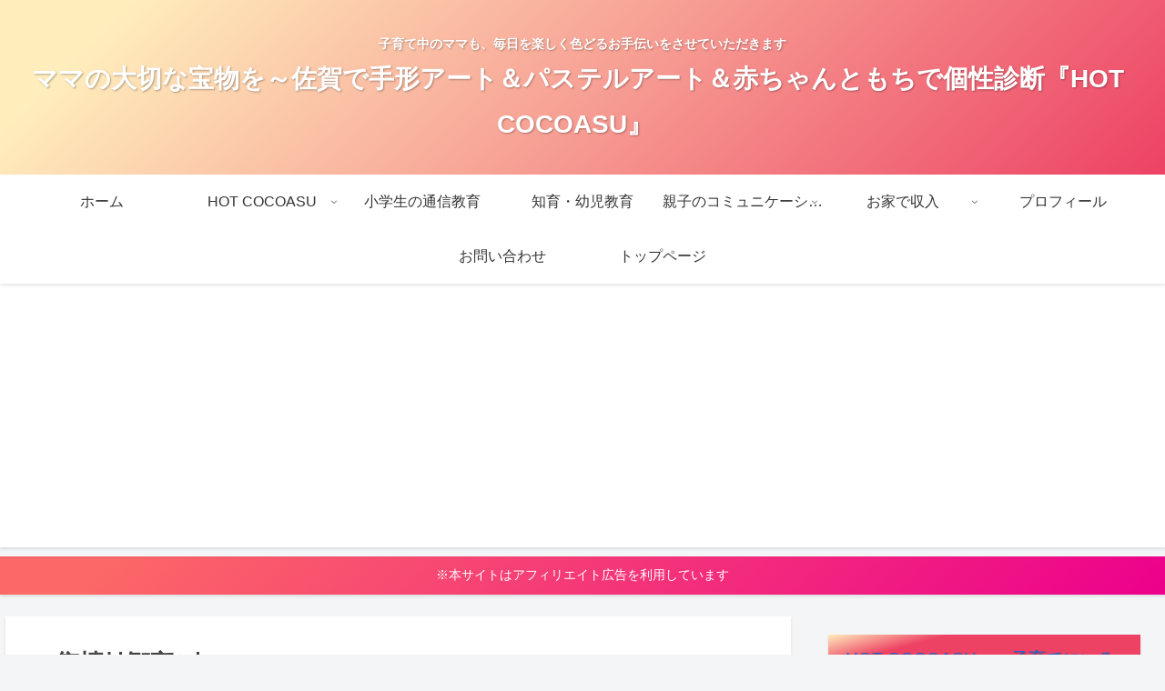

--- FILE ---
content_type: text/html; charset=utf-8
request_url: https://www.google.com/recaptcha/api2/aframe
body_size: 266
content:
<!DOCTYPE HTML><html><head><meta http-equiv="content-type" content="text/html; charset=UTF-8"></head><body><script nonce="KQXGQHitmblx84dIhtpY-Q">/** Anti-fraud and anti-abuse applications only. See google.com/recaptcha */ try{var clients={'sodar':'https://pagead2.googlesyndication.com/pagead/sodar?'};window.addEventListener("message",function(a){try{if(a.source===window.parent){var b=JSON.parse(a.data);var c=clients[b['id']];if(c){var d=document.createElement('img');d.src=c+b['params']+'&rc='+(localStorage.getItem("rc::a")?sessionStorage.getItem("rc::b"):"");window.document.body.appendChild(d);sessionStorage.setItem("rc::e",parseInt(sessionStorage.getItem("rc::e")||0)+1);localStorage.setItem("rc::h",'1768770472972');}}}catch(b){}});window.parent.postMessage("_grecaptcha_ready", "*");}catch(b){}</script></body></html>